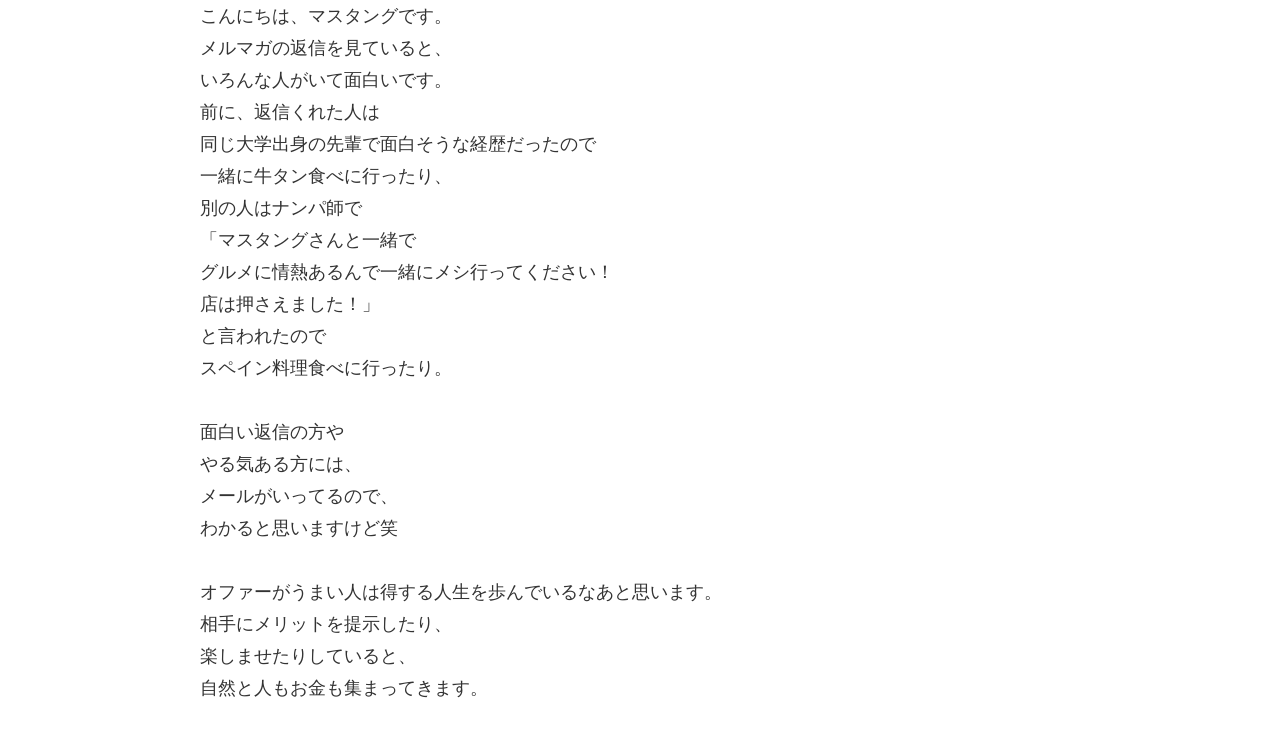

--- FILE ---
content_type: text/html; charset=UTF-8
request_url: http://mustangbase.com/stalker-kasegeru/
body_size: 16501
content:
<!DOCTYPE html>
<html class="page" lang="ja">
<head>
<meta charset="UTF-8" />
<meta name="viewport" content="width=1100" />
<title>ストーカーは稼げる。 - マスタング</title>
<link rel="profile" href="http://gmpg.org/xfn/11" />
<link rel="pingback" href="http://mustangbase.com/xmlrpc.php" />
<script src="https://www.youtube.com/iframe_api" type="text/javascript"></script>
<script src="//ajax.googleapis.com/ajax/libs/jquery/1.8.3/jquery.min.js" type="text/javascript"></script>
<script src="http://mustangbase.com/wp-content/themes/colorful-theme/js/jquery.smoothScroll.js" type="text/javascript"></script>


<meta name='robots' content='noindex, nofollow' />

	<!-- This site is optimized with the Yoast SEO plugin v19.13 - https://yoast.com/wordpress/plugins/seo/ -->
	<meta property="og:locale" content="ja_JP" />
	<meta property="og:type" content="article" />
	<meta property="og:title" content="ストーカーは稼げる。 - マスタング" />
	<meta property="og:description" content="こんにちは、マスタングです。 メルマガの返信を見ていると、 いろんな人がいて面白いです。 前に、返信くれた人は 同じ大学出身の先輩で面白そうな経歴だったので 一緒に牛タン食べに行ったり、 別の人はナンパ師で 「マスタング [&hellip;]" />
	<meta property="og:url" content="http://mustangbase.com/stalker-kasegeru/" />
	<meta property="og:site_name" content="マスタング" />
	<meta name="twitter:card" content="summary_large_image" />
	<script type="application/ld+json" class="yoast-schema-graph">{"@context":"https://schema.org","@graph":[{"@type":"WebPage","@id":"http://mustangbase.com/stalker-kasegeru/","url":"http://mustangbase.com/stalker-kasegeru/","name":"ストーカーは稼げる。 - マスタング","isPartOf":{"@id":"http://mustangbase.com/#website"},"datePublished":"2021-10-06T03:33:05+00:00","dateModified":"2021-10-06T03:33:05+00:00","breadcrumb":{"@id":"http://mustangbase.com/stalker-kasegeru/#breadcrumb"},"inLanguage":"ja","potentialAction":[{"@type":"ReadAction","target":["http://mustangbase.com/stalker-kasegeru/"]}]},{"@type":"BreadcrumbList","@id":"http://mustangbase.com/stalker-kasegeru/#breadcrumb","itemListElement":[{"@type":"ListItem","position":1,"name":"ホーム","item":"http://mustangbase.com/"},{"@type":"ListItem","position":2,"name":"ストーカーは稼げる。"}]},{"@type":"WebSite","@id":"http://mustangbase.com/#website","url":"http://mustangbase.com/","name":"マスタング","description":"Just another WordPress site","potentialAction":[{"@type":"SearchAction","target":{"@type":"EntryPoint","urlTemplate":"http://mustangbase.com/?s={search_term_string}"},"query-input":"required name=search_term_string"}],"inLanguage":"ja"}]}</script>
	<!-- / Yoast SEO plugin. -->


<link rel='dns-prefetch' href='//webfonts.xserver.jp' />
<link rel='dns-prefetch' href='//use.fontawesome.com' />
<link rel='dns-prefetch' href='//fonts.googleapis.com' />
<link rel="alternate" type="application/rss+xml" title="マスタング &raquo; フィード" href="http://mustangbase.com/feed/" />
<link rel="alternate" type="application/rss+xml" title="マスタング &raquo; コメントフィード" href="http://mustangbase.com/comments/feed/" />
<link rel="alternate" title="oEmbed (JSON)" type="application/json+oembed" href="http://mustangbase.com/wp-json/oembed/1.0/embed?url=http%3A%2F%2Fmustangbase.com%2Fstalker-kasegeru%2F" />
<link rel="alternate" title="oEmbed (XML)" type="text/xml+oembed" href="http://mustangbase.com/wp-json/oembed/1.0/embed?url=http%3A%2F%2Fmustangbase.com%2Fstalker-kasegeru%2F&#038;format=xml" />
<style id='wp-img-auto-sizes-contain-inline-css' type='text/css'>
img:is([sizes=auto i],[sizes^="auto," i]){contain-intrinsic-size:3000px 1500px}
/*# sourceURL=wp-img-auto-sizes-contain-inline-css */
</style>
<link rel='stylesheet' id='snow-monkey-blocks/child-pages/nopro-css' href='http://mustangbase.com/wp-content/plugins/snow-monkey-blocks/dist/blocks/child-pages/nopro.css?ver=1672144868' type='text/css' media='all' />
<link rel='stylesheet' id='snow-monkey-blocks/contents-outline/nopro-css' href='http://mustangbase.com/wp-content/plugins/snow-monkey-blocks/dist/blocks/contents-outline/nopro.css?ver=1672144868' type='text/css' media='all' />
<link rel='stylesheet' id='snow-monkey-blocks/like-me-box/nopro-css' href='http://mustangbase.com/wp-content/plugins/snow-monkey-blocks/dist/blocks/like-me-box/nopro.css?ver=1672144868' type='text/css' media='all' />
<link rel='stylesheet' id='snow-monkey-blocks/pickup-slider/nopro-css' href='http://mustangbase.com/wp-content/plugins/snow-monkey-blocks/dist/blocks/pickup-slider/nopro.css?ver=1672144868' type='text/css' media='all' />
<link rel='stylesheet' id='snow-monkey-blocks/recent-posts/nopro-css' href='http://mustangbase.com/wp-content/plugins/snow-monkey-blocks/dist/blocks/recent-posts/nopro.css?ver=1672144868' type='text/css' media='all' />
<link rel='stylesheet' id='snow-monkey-blocks/rss/nopro-css' href='http://mustangbase.com/wp-content/plugins/snow-monkey-blocks/dist/blocks/rss/nopro.css?ver=1672144868' type='text/css' media='all' />
<link rel='stylesheet' id='snow-monkey-blocks/taxonomy-posts/nopro-css' href='http://mustangbase.com/wp-content/plugins/snow-monkey-blocks/dist/blocks/taxonomy-posts/nopro.css?ver=1672144868' type='text/css' media='all' />
<link rel='stylesheet' id='snow-monkey-blocks/taxonomy-terms/nopro-css' href='http://mustangbase.com/wp-content/plugins/snow-monkey-blocks/dist/blocks/taxonomy-terms/nopro.css?ver=1672144868' type='text/css' media='all' />
<style id='wp-emoji-styles-inline-css' type='text/css'>

	img.wp-smiley, img.emoji {
		display: inline !important;
		border: none !important;
		box-shadow: none !important;
		height: 1em !important;
		width: 1em !important;
		margin: 0 0.07em !important;
		vertical-align: -0.1em !important;
		background: none !important;
		padding: 0 !important;
	}
/*# sourceURL=wp-emoji-styles-inline-css */
</style>
<style id='wp-block-library-inline-css' type='text/css'>
:root{--wp-block-synced-color:#7a00df;--wp-block-synced-color--rgb:122,0,223;--wp-bound-block-color:var(--wp-block-synced-color);--wp-editor-canvas-background:#ddd;--wp-admin-theme-color:#007cba;--wp-admin-theme-color--rgb:0,124,186;--wp-admin-theme-color-darker-10:#006ba1;--wp-admin-theme-color-darker-10--rgb:0,107,160.5;--wp-admin-theme-color-darker-20:#005a87;--wp-admin-theme-color-darker-20--rgb:0,90,135;--wp-admin-border-width-focus:2px}@media (min-resolution:192dpi){:root{--wp-admin-border-width-focus:1.5px}}.wp-element-button{cursor:pointer}:root .has-very-light-gray-background-color{background-color:#eee}:root .has-very-dark-gray-background-color{background-color:#313131}:root .has-very-light-gray-color{color:#eee}:root .has-very-dark-gray-color{color:#313131}:root .has-vivid-green-cyan-to-vivid-cyan-blue-gradient-background{background:linear-gradient(135deg,#00d084,#0693e3)}:root .has-purple-crush-gradient-background{background:linear-gradient(135deg,#34e2e4,#4721fb 50%,#ab1dfe)}:root .has-hazy-dawn-gradient-background{background:linear-gradient(135deg,#faaca8,#dad0ec)}:root .has-subdued-olive-gradient-background{background:linear-gradient(135deg,#fafae1,#67a671)}:root .has-atomic-cream-gradient-background{background:linear-gradient(135deg,#fdd79a,#004a59)}:root .has-nightshade-gradient-background{background:linear-gradient(135deg,#330968,#31cdcf)}:root .has-midnight-gradient-background{background:linear-gradient(135deg,#020381,#2874fc)}:root{--wp--preset--font-size--normal:16px;--wp--preset--font-size--huge:42px}.has-regular-font-size{font-size:1em}.has-larger-font-size{font-size:2.625em}.has-normal-font-size{font-size:var(--wp--preset--font-size--normal)}.has-huge-font-size{font-size:var(--wp--preset--font-size--huge)}.has-text-align-center{text-align:center}.has-text-align-left{text-align:left}.has-text-align-right{text-align:right}.has-fit-text{white-space:nowrap!important}#end-resizable-editor-section{display:none}.aligncenter{clear:both}.items-justified-left{justify-content:flex-start}.items-justified-center{justify-content:center}.items-justified-right{justify-content:flex-end}.items-justified-space-between{justify-content:space-between}.screen-reader-text{border:0;clip-path:inset(50%);height:1px;margin:-1px;overflow:hidden;padding:0;position:absolute;width:1px;word-wrap:normal!important}.screen-reader-text:focus{background-color:#ddd;clip-path:none;color:#444;display:block;font-size:1em;height:auto;left:5px;line-height:normal;padding:15px 23px 14px;text-decoration:none;top:5px;width:auto;z-index:100000}html :where(.has-border-color){border-style:solid}html :where([style*=border-top-color]){border-top-style:solid}html :where([style*=border-right-color]){border-right-style:solid}html :where([style*=border-bottom-color]){border-bottom-style:solid}html :where([style*=border-left-color]){border-left-style:solid}html :where([style*=border-width]){border-style:solid}html :where([style*=border-top-width]){border-top-style:solid}html :where([style*=border-right-width]){border-right-style:solid}html :where([style*=border-bottom-width]){border-bottom-style:solid}html :where([style*=border-left-width]){border-left-style:solid}html :where(img[class*=wp-image-]){height:auto;max-width:100%}:where(figure){margin:0 0 1em}html :where(.is-position-sticky){--wp-admin--admin-bar--position-offset:var(--wp-admin--admin-bar--height,0px)}@media screen and (max-width:600px){html :where(.is-position-sticky){--wp-admin--admin-bar--position-offset:0px}}

/*# sourceURL=wp-block-library-inline-css */
</style><style id='global-styles-inline-css' type='text/css'>
:root{--wp--preset--aspect-ratio--square: 1;--wp--preset--aspect-ratio--4-3: 4/3;--wp--preset--aspect-ratio--3-4: 3/4;--wp--preset--aspect-ratio--3-2: 3/2;--wp--preset--aspect-ratio--2-3: 2/3;--wp--preset--aspect-ratio--16-9: 16/9;--wp--preset--aspect-ratio--9-16: 9/16;--wp--preset--color--black: #000000;--wp--preset--color--cyan-bluish-gray: #abb8c3;--wp--preset--color--white: #ffffff;--wp--preset--color--pale-pink: #f78da7;--wp--preset--color--vivid-red: #cf2e2e;--wp--preset--color--luminous-vivid-orange: #ff6900;--wp--preset--color--luminous-vivid-amber: #fcb900;--wp--preset--color--light-green-cyan: #7bdcb5;--wp--preset--color--vivid-green-cyan: #00d084;--wp--preset--color--pale-cyan-blue: #8ed1fc;--wp--preset--color--vivid-cyan-blue: #0693e3;--wp--preset--color--vivid-purple: #9b51e0;--wp--preset--gradient--vivid-cyan-blue-to-vivid-purple: linear-gradient(135deg,rgb(6,147,227) 0%,rgb(155,81,224) 100%);--wp--preset--gradient--light-green-cyan-to-vivid-green-cyan: linear-gradient(135deg,rgb(122,220,180) 0%,rgb(0,208,130) 100%);--wp--preset--gradient--luminous-vivid-amber-to-luminous-vivid-orange: linear-gradient(135deg,rgb(252,185,0) 0%,rgb(255,105,0) 100%);--wp--preset--gradient--luminous-vivid-orange-to-vivid-red: linear-gradient(135deg,rgb(255,105,0) 0%,rgb(207,46,46) 100%);--wp--preset--gradient--very-light-gray-to-cyan-bluish-gray: linear-gradient(135deg,rgb(238,238,238) 0%,rgb(169,184,195) 100%);--wp--preset--gradient--cool-to-warm-spectrum: linear-gradient(135deg,rgb(74,234,220) 0%,rgb(151,120,209) 20%,rgb(207,42,186) 40%,rgb(238,44,130) 60%,rgb(251,105,98) 80%,rgb(254,248,76) 100%);--wp--preset--gradient--blush-light-purple: linear-gradient(135deg,rgb(255,206,236) 0%,rgb(152,150,240) 100%);--wp--preset--gradient--blush-bordeaux: linear-gradient(135deg,rgb(254,205,165) 0%,rgb(254,45,45) 50%,rgb(107,0,62) 100%);--wp--preset--gradient--luminous-dusk: linear-gradient(135deg,rgb(255,203,112) 0%,rgb(199,81,192) 50%,rgb(65,88,208) 100%);--wp--preset--gradient--pale-ocean: linear-gradient(135deg,rgb(255,245,203) 0%,rgb(182,227,212) 50%,rgb(51,167,181) 100%);--wp--preset--gradient--electric-grass: linear-gradient(135deg,rgb(202,248,128) 0%,rgb(113,206,126) 100%);--wp--preset--gradient--midnight: linear-gradient(135deg,rgb(2,3,129) 0%,rgb(40,116,252) 100%);--wp--preset--font-size--small: 13px;--wp--preset--font-size--medium: 20px;--wp--preset--font-size--large: 36px;--wp--preset--font-size--x-large: 42px;--wp--preset--spacing--20: 0.44rem;--wp--preset--spacing--30: 0.67rem;--wp--preset--spacing--40: 1rem;--wp--preset--spacing--50: 1.5rem;--wp--preset--spacing--60: 2.25rem;--wp--preset--spacing--70: 3.38rem;--wp--preset--spacing--80: 5.06rem;--wp--preset--shadow--natural: 6px 6px 9px rgba(0, 0, 0, 0.2);--wp--preset--shadow--deep: 12px 12px 50px rgba(0, 0, 0, 0.4);--wp--preset--shadow--sharp: 6px 6px 0px rgba(0, 0, 0, 0.2);--wp--preset--shadow--outlined: 6px 6px 0px -3px rgb(255, 255, 255), 6px 6px rgb(0, 0, 0);--wp--preset--shadow--crisp: 6px 6px 0px rgb(0, 0, 0);}:root { --wp--style--global--content-size: 650px;--wp--style--global--wide-size: 1200px; }:where(body) { margin: 0; }.wp-site-blocks > .alignleft { float: left; margin-right: 2em; }.wp-site-blocks > .alignright { float: right; margin-left: 2em; }.wp-site-blocks > .aligncenter { justify-content: center; margin-left: auto; margin-right: auto; }:where(.wp-site-blocks) > * { margin-block-start: 1px; margin-block-end: 0; }:where(.wp-site-blocks) > :first-child { margin-block-start: 0; }:where(.wp-site-blocks) > :last-child { margin-block-end: 0; }:root { --wp--style--block-gap: 1px; }:root :where(.is-layout-flow) > :first-child{margin-block-start: 0;}:root :where(.is-layout-flow) > :last-child{margin-block-end: 0;}:root :where(.is-layout-flow) > *{margin-block-start: 1px;margin-block-end: 0;}:root :where(.is-layout-constrained) > :first-child{margin-block-start: 0;}:root :where(.is-layout-constrained) > :last-child{margin-block-end: 0;}:root :where(.is-layout-constrained) > *{margin-block-start: 1px;margin-block-end: 0;}:root :where(.is-layout-flex){gap: 1px;}:root :where(.is-layout-grid){gap: 1px;}.is-layout-flow > .alignleft{float: left;margin-inline-start: 0;margin-inline-end: 2em;}.is-layout-flow > .alignright{float: right;margin-inline-start: 2em;margin-inline-end: 0;}.is-layout-flow > .aligncenter{margin-left: auto !important;margin-right: auto !important;}.is-layout-constrained > .alignleft{float: left;margin-inline-start: 0;margin-inline-end: 2em;}.is-layout-constrained > .alignright{float: right;margin-inline-start: 2em;margin-inline-end: 0;}.is-layout-constrained > .aligncenter{margin-left: auto !important;margin-right: auto !important;}.is-layout-constrained > :where(:not(.alignleft):not(.alignright):not(.alignfull)){max-width: var(--wp--style--global--content-size);margin-left: auto !important;margin-right: auto !important;}.is-layout-constrained > .alignwide{max-width: var(--wp--style--global--wide-size);}body .is-layout-flex{display: flex;}.is-layout-flex{flex-wrap: wrap;align-items: center;}.is-layout-flex > :is(*, div){margin: 0;}body .is-layout-grid{display: grid;}.is-layout-grid > :is(*, div){margin: 0;}body{padding-top: 0px;padding-right: 0px;padding-bottom: 0px;padding-left: 0px;}a:where(:not(.wp-element-button)){text-decoration: underline;}:root :where(.wp-element-button, .wp-block-button__link){background-color: #32373c;border-width: 0;color: #fff;font-family: inherit;font-size: inherit;font-style: inherit;font-weight: inherit;letter-spacing: inherit;line-height: inherit;padding-top: calc(0.667em + 2px);padding-right: calc(1.333em + 2px);padding-bottom: calc(0.667em + 2px);padding-left: calc(1.333em + 2px);text-decoration: none;text-transform: inherit;}.has-black-color{color: var(--wp--preset--color--black) !important;}.has-cyan-bluish-gray-color{color: var(--wp--preset--color--cyan-bluish-gray) !important;}.has-white-color{color: var(--wp--preset--color--white) !important;}.has-pale-pink-color{color: var(--wp--preset--color--pale-pink) !important;}.has-vivid-red-color{color: var(--wp--preset--color--vivid-red) !important;}.has-luminous-vivid-orange-color{color: var(--wp--preset--color--luminous-vivid-orange) !important;}.has-luminous-vivid-amber-color{color: var(--wp--preset--color--luminous-vivid-amber) !important;}.has-light-green-cyan-color{color: var(--wp--preset--color--light-green-cyan) !important;}.has-vivid-green-cyan-color{color: var(--wp--preset--color--vivid-green-cyan) !important;}.has-pale-cyan-blue-color{color: var(--wp--preset--color--pale-cyan-blue) !important;}.has-vivid-cyan-blue-color{color: var(--wp--preset--color--vivid-cyan-blue) !important;}.has-vivid-purple-color{color: var(--wp--preset--color--vivid-purple) !important;}.has-black-background-color{background-color: var(--wp--preset--color--black) !important;}.has-cyan-bluish-gray-background-color{background-color: var(--wp--preset--color--cyan-bluish-gray) !important;}.has-white-background-color{background-color: var(--wp--preset--color--white) !important;}.has-pale-pink-background-color{background-color: var(--wp--preset--color--pale-pink) !important;}.has-vivid-red-background-color{background-color: var(--wp--preset--color--vivid-red) !important;}.has-luminous-vivid-orange-background-color{background-color: var(--wp--preset--color--luminous-vivid-orange) !important;}.has-luminous-vivid-amber-background-color{background-color: var(--wp--preset--color--luminous-vivid-amber) !important;}.has-light-green-cyan-background-color{background-color: var(--wp--preset--color--light-green-cyan) !important;}.has-vivid-green-cyan-background-color{background-color: var(--wp--preset--color--vivid-green-cyan) !important;}.has-pale-cyan-blue-background-color{background-color: var(--wp--preset--color--pale-cyan-blue) !important;}.has-vivid-cyan-blue-background-color{background-color: var(--wp--preset--color--vivid-cyan-blue) !important;}.has-vivid-purple-background-color{background-color: var(--wp--preset--color--vivid-purple) !important;}.has-black-border-color{border-color: var(--wp--preset--color--black) !important;}.has-cyan-bluish-gray-border-color{border-color: var(--wp--preset--color--cyan-bluish-gray) !important;}.has-white-border-color{border-color: var(--wp--preset--color--white) !important;}.has-pale-pink-border-color{border-color: var(--wp--preset--color--pale-pink) !important;}.has-vivid-red-border-color{border-color: var(--wp--preset--color--vivid-red) !important;}.has-luminous-vivid-orange-border-color{border-color: var(--wp--preset--color--luminous-vivid-orange) !important;}.has-luminous-vivid-amber-border-color{border-color: var(--wp--preset--color--luminous-vivid-amber) !important;}.has-light-green-cyan-border-color{border-color: var(--wp--preset--color--light-green-cyan) !important;}.has-vivid-green-cyan-border-color{border-color: var(--wp--preset--color--vivid-green-cyan) !important;}.has-pale-cyan-blue-border-color{border-color: var(--wp--preset--color--pale-cyan-blue) !important;}.has-vivid-cyan-blue-border-color{border-color: var(--wp--preset--color--vivid-cyan-blue) !important;}.has-vivid-purple-border-color{border-color: var(--wp--preset--color--vivid-purple) !important;}.has-vivid-cyan-blue-to-vivid-purple-gradient-background{background: var(--wp--preset--gradient--vivid-cyan-blue-to-vivid-purple) !important;}.has-light-green-cyan-to-vivid-green-cyan-gradient-background{background: var(--wp--preset--gradient--light-green-cyan-to-vivid-green-cyan) !important;}.has-luminous-vivid-amber-to-luminous-vivid-orange-gradient-background{background: var(--wp--preset--gradient--luminous-vivid-amber-to-luminous-vivid-orange) !important;}.has-luminous-vivid-orange-to-vivid-red-gradient-background{background: var(--wp--preset--gradient--luminous-vivid-orange-to-vivid-red) !important;}.has-very-light-gray-to-cyan-bluish-gray-gradient-background{background: var(--wp--preset--gradient--very-light-gray-to-cyan-bluish-gray) !important;}.has-cool-to-warm-spectrum-gradient-background{background: var(--wp--preset--gradient--cool-to-warm-spectrum) !important;}.has-blush-light-purple-gradient-background{background: var(--wp--preset--gradient--blush-light-purple) !important;}.has-blush-bordeaux-gradient-background{background: var(--wp--preset--gradient--blush-bordeaux) !important;}.has-luminous-dusk-gradient-background{background: var(--wp--preset--gradient--luminous-dusk) !important;}.has-pale-ocean-gradient-background{background: var(--wp--preset--gradient--pale-ocean) !important;}.has-electric-grass-gradient-background{background: var(--wp--preset--gradient--electric-grass) !important;}.has-midnight-gradient-background{background: var(--wp--preset--gradient--midnight) !important;}.has-small-font-size{font-size: var(--wp--preset--font-size--small) !important;}.has-medium-font-size{font-size: var(--wp--preset--font-size--medium) !important;}.has-large-font-size{font-size: var(--wp--preset--font-size--large) !important;}.has-x-large-font-size{font-size: var(--wp--preset--font-size--x-large) !important;}
/*# sourceURL=global-styles-inline-css */
</style>

<link rel='stylesheet' id='spider-css' href='http://mustangbase.com/wp-content/plugins/snow-monkey-blocks/dist/packages/spider/dist/css/spider.css?ver=1672144868' type='text/css' media='all' />
<link rel='stylesheet' id='snow-monkey-blocks-css' href='http://mustangbase.com/wp-content/plugins/snow-monkey-blocks/dist/css/blocks.css?ver=1672144868' type='text/css' media='all' />
<link rel='stylesheet' id='snow-monkey-blocks-fallback-css' href='http://mustangbase.com/wp-content/plugins/snow-monkey-blocks/dist/css/fallback.css?ver=1672144868' type='text/css' media='all' />
<link rel='stylesheet' id='bfb_fontawesome_stylesheet-css' href='https://use.fontawesome.com/releases/v5.12.1/css/all.css?ver=6.9' type='text/css' media='all' />
<link rel='stylesheet' id='bfb_font_Montserrat-css' href='https://fonts.googleapis.com/css?family=Montserrat&#038;display=swap&#038;ver=6.9' type='text/css' media='all' />
<link rel='stylesheet' id='snow-monkey-editor-css' href='http://mustangbase.com/wp-content/plugins/snow-monkey-editor/dist/css/app.css?ver=1672144874' type='text/css' media='all' />
<link rel='stylesheet' id='colorful-notosans-css' href='https://fonts.googleapis.com/css?family=Noto+Sans+JP%3A100%2C300%2C400%2C500%2C700%2C900&#038;display=swap&#038;subset=japanese&#038;ver=6.9' type='text/css' media='all' />
<link rel='stylesheet' id='colorful-notoserif-css' href='https://fonts.googleapis.com/css?family=Noto+Serif+JP%3A200%2C300%2C400%2C500%2C600%2C700%2C900&#038;display=swap&#038;subset=japanese&#038;ver=6.9' type='text/css' media='all' />
<link rel='stylesheet' id='colorful-mplus-css' href='https://fonts.googleapis.com/css2?family=M+PLUS+Rounded+1c%3Awght%40100%3B300%3B400%3B500%3B700%3B800%3B900&#038;display=swap&#038;subset=japanese&#038;ver=6.9' type='text/css' media='all' />
<link rel='stylesheet' id='colorful-kosugi-css' href='https://fonts.googleapis.com/css2?family=Kosugi&#038;display=swap&#038;subset=japanese&#038;ver=6.9' type='text/css' media='all' />
<link rel='stylesheet' id='colorful-kosugimaru-css' href='https://fonts.googleapis.com/css2?family=Kosugi+Maru&#038;display=swap&#038;subset=japanese&#038;ver=6.9' type='text/css' media='all' />
<link rel='stylesheet' id='colorful-rocknroll-css' href='https://fonts.googleapis.com/css2?family=RocknRoll+One&#038;display=swap&#038;subset=japanese&#038;ver=6.9' type='text/css' media='all' />
<link rel='stylesheet' id='colorful-shippori-css' href='https://fonts.googleapis.com/css2?family=Shippori+Mincho%3Awght%40400%3B500%3B600%3B700%3B800&#038;display=swap&#038;subset=japanese&#038;ver=6.9' type='text/css' media='all' />
<link rel='stylesheet' id='colorful-stick-css' href='https://fonts.googleapis.com/css2?family=Stick&#038;display=swap&#038;subset=japanese&#038;ver=6.9' type='text/css' media='all' />
<link rel='stylesheet' id='twentytwelve-style-css' href='http://mustangbase.com/wp-content/themes/colorful-theme/style.css?ver=6.9' type='text/css' media='all' />
<link rel='stylesheet' id='colorful-style-css' href='http://mustangbase.com/wp-content/themes/colorful-theme/css/colorful-style.css?ver=6.9' type='text/css' media='all' />
<style id='colorful-style-inline-css' type='text/css'>
	body {
		background-color: #FFF;
	}
	.colorful_content {
		font-size: 18px;
		max-width: 1000px;
		background-color: transparent;
	}
	.colorful_content,
	.colorful_content p {
		font-family: "Open Sans",Helvetica,Arial,sans-serif;
		line-height: 1.8;
	}
	.colorful_content ul,
	.colorful_content ol,
	.colorful_content h1,
	.colorful_content h2,
	.colorful_content h3,
	.colorful_content h4,
	.colorful_content h5,
	.colorful_content h6,
	.colorful_content .wp-block-cover h1,
	.colorful_content .wp-block-cover h2,
	.colorful_content .wp-block-cover h3,
	.colorful_content .wp-block-cover h4,
	.colorful_content .wp-block-cover h5,
	.colorful_content .wp-block-cover h6 {
		font-family: "Open Sans",Helvetica,Arial,sans-serif;
	}
	.colorful_cover_inner {
		max-width: 1000px !important;
	}
/*# sourceURL=colorful-style-inline-css */
</style>
<link rel='stylesheet' id='colorful-blocks/divider-css' href='http://mustangbase.com/wp-content/themes/colorful-theme/custom-blocks/style-index.css?ver=6.9' type='text/css' media='all' />
<script type="text/javascript" src="http://mustangbase.com/wp-includes/js/jquery/jquery.min.js?ver=3.7.1" id="jquery-core-js"></script>
<script type="text/javascript" src="http://mustangbase.com/wp-includes/js/jquery/jquery-migrate.min.js?ver=3.4.1" id="jquery-migrate-js"></script>
<script type="text/javascript" src="//webfonts.xserver.jp/js/xserver.js?ver=1.2.4" id="typesquare_std-js"></script>
<script type="text/javascript" src="http://mustangbase.com/wp-includes/js/wp-embed.min.js?ver=6.9" id="wp-embed-js" defer="defer" data-wp-strategy="defer"></script>
<link rel="https://api.w.org/" href="http://mustangbase.com/wp-json/" /><link rel="alternate" title="JSON" type="application/json" href="http://mustangbase.com/wp-json/wp/v2/pages/283" /><link rel="EditURI" type="application/rsd+xml" title="RSD" href="http://mustangbase.com/xmlrpc.php?rsd" />
<meta name="generator" content="WordPress 6.9" />
<link rel='shortlink' href='http://mustangbase.com/?p=283' />
<link rel="stylesheet"  href="http://mustangbase.com/wp-content/themes/colorful-theme/css/gelatine.css" type="text/css" media="all" />
<link rel="stylesheet"  href="http://mustangbase.com/wp-content/themes/colorful-theme/css/fontello.css" type="text/css" media="all" />

<style type="text/css">
	body {
		background-color:#FFF;
			}
	.site {
		font-size:18px;
		font-family:"Open Sans",Helvetica,Arial,sans-serif;
		width:auto;
		max-width:1000px;
		background-color:#FFF;
			}
	.site p {
		line-height:1.8;
	}
	.entry-content,
	.content-width {
		width:auto;
		max-width:900px;
	}
	.bg-youtube-content {
		box-sizing: border-box;
		margin: 0 auto;
		max-width:900px;
	}

	#secondary {
		background-color:#FFF;
			}

	#secondary,
	#secondary h3,
	#secondary .widget a,
	#secondary .widget a:hover {
		color:#000000;
	}

	img.wide,
	table.wide,
	table.head-w,
	table.head-b,
	table.obi,
	table.obi-b,
	table.tape,
	table.gra-blue,
	table.gra-red,
	table.gra-green,
	table.gra-purple,
	table.gra-gray,
	table.gra-yellow,
	table.fab-blue,
	table.fab-red,
	table.fab-green,
	table.fab-purple,
	table.fab-gray,
	table.formbox {
		width:1000px;
	}

	table.formbox {
		width:900px;
	}

	table img.wide,
	table table.wide,
	table table.head-w,
	table table.head-b,
	table table.obi,
	table table.obi-b,
	table table.tape,
	table table.gra-blue,
	table table.gra-red,
	table table.gra-green,
	table table.gra-purple,
	table table.gra-gray,
	table table.gra-yellow,
	table table.fab-blue,
	table table.fab-red,
	table table.fab-green,
	table table.fab-purple,
	table table.fab-gray {
		width:900px;
		margin: 0 -20px;
	}

	table.submit img.wide,
	table.submit table.wide,
	table.submit table.head-w,
	table.submit table.head-b,
	table.submit table.obi,
	table.submit table.obi-b,
	table.submit table.tape,
	table.submit table.gra-blue,
	table.submit table.gra-red,
	table.submit table.gra-green,
	table.submit table.gra-purple,
	table.submit table.gra-gray,
	table.submit table.gra-yellow,
	table.submit table.fab-blue,
	table.submit table.fab-red,
	table.submit table.fab-green,
	table.submit table.fab-purple,
	table.submit table.fab-gray {
		margin: 0 ;
	}

	table[class^="fullwidth_std"] > tbody > tr > td,
	table[class^="fullwidth_tilt"] > tbody > tr > td {
		padding: 20px calc(50% - 450px);
	}

	@media only screen and (max-width: 999px){
		img.wide,
		table.wide,
		table.head-w,
		table.head-b,
		table.obi,
		table.obi-b,
		table.tape,
		table.gra-blue,
		table.gra-red,
		table.gra-green,
		table.gra-purple,
		table.gra-gray,
		table.gra-yellow,
		table.fab-blue,
		table.fab-red,
		table.fab-green,
		table.fab-purple,
		table.fab-gray,
		table.formbox {
			margin: 0 -30px;
			width: 100vw;
		}

		table table.wide,
		table table.head-w,
		table table.head-b,
		table table.obi,
		table table.obi-b,
		table table.tape,
		table table.gra-blue,
		table table.gra-red,
		table table.gra-green,
		table table.gra-purple,
		table table.gra-gray,
		table table.gra-yellow,
		table table.fab-blue,
		table table.fab-red,
		table table.fab-green,
		table table.fab-purple,
		table table.fab-gray {
			margin: 0 -20px !important;
			width: calc(100% + 40px) !important;
			width: -webkit-calc(100% + 40px) !important;
		}

		table img.wide {
			margin: 0 -25px !important;
			width: calc(100% + 50px) !important;
			width: -webkit-calc(100% + 50px) !important;
			max-width: calc(100% + 50px) !important;
			max-width: -webkit-calc(100% + 50px) !important;
			position: relative !important;
		}

		table.submit img.wide,
		table.submit table.wide,
		table.submit table.head-w,
		table.submit table.head-b,
		table.submit table.obi,
		table.submit table.obi-b,
		table.submit table.tape,
		table.submit table.gra-blue,
		table.submit table.gra-red,
		table.submit table.gra-green,
		table.submit table.gra-purple,
		table.submit table.gra-gray,
		table.submit table.gra-yellow,
		table.submit table.fab-blue,
		table.submit table.fab-red,
		table.submit table.fab-green,
		table.submit table.fab-purple,
		table.submit table.fab-gray {
			margin: 0 !important;
			width: 100% !important;
		}

				.head-image {
			background-size: cover !important;
		}
			}

	table.shikaku img,
	table.shikaku tbody img,
	table.shikaku tr img,
	table.shikaku td img,
	table.marukaku img,
	table.marukaku tbody img,
	table.marukaku tr img,
	table.marukaku td img,
	table.pressed img,
	table.pressed tbody img,
	table.pressed tr img,
	table.pressed td img,
	table.pressed-fiber img,
	table.pressed-fiber tbody img,
	table.pressed-fiber tr img,
	table.pressed-fiber td img,
	table.tableshadow img,
	table.tableshadow tbody img,
	table.tableshadow tr img,
	table.tableshadow td img {
		max-width: 850px;
	}

	table.shikaku img.wide.wide,
	table.shikaku tbody img.wide,
	table.shikaku tr img.wide,
	table.shikaku td img.wide,
	table.marukaku img.wide,
	table.marukaku tbody img.wide,
	table.marukaku tr img.wide,
	table.marukaku td img.wide,
	table.pressed img.wide,
	table.pressed tbody img.wide,
	table.pressed tr img.wide,
	table.pressed td img.wide,
	table.pressed-fiber img.wide,
	table.pressed-fiber tbody img.wide,
	table.pressed-fiber tr img.wide,
	table.pressed-fiber td img.wide,
	table.tableshadow img.wide,
	table.tableshadow tbody img.wide,
	table.tableshadow tr img.wide,
	table.tableshadow td img.wide {
		max-width: 900px;
		margin: 0 -20px;
	}

	table.wide img,
	table.wide tbody img,
	table.wide tr img,
	table.wide td img {
		max-width: 890px;
	}

	img.wide {
		max-width: 1000px;
	}
</style>


<style type="text/css">
	.bg-youtube .sp-bgimage {
		display: none;
	}
</style>


<!-- フォーム入力設定
    ================================================== -->
<script type="text/javascript">
$(function(){
	$('.formbox').each(function(){
		$(this).val( $(this).attr('title') ).css('color', '#969696');
	});

	$('.formbox').focus(function(){
		$(this).val('').css('color', '#000');
	});

	$('.formbox').blur(function(){
		$(this).val( $(this).attr('title') ).css('color', '#969696');
	});

	$('.focus').focus(function(){
		if(this.value == "メールアドレスを入力"){
			$(this).val("").css("color","#000000");
		} else if(this.value == "名前を入力") {
			$(this).val("").css("color","#000000");}
	});

	$('.focus').blur(function(){
		if(this.value == ""){
			if(this.name == "d[0]"){
				$(this).val("メールアドレスを入力").css("color","#969696");
			} else {
				$(this).val("名前を入力").css("color","#969696");
				}
			}
	});

	$(window).bind('load resize', function(){
		if( $(window).width() > 1000 ) {
			$('div.full-width').each(function(){
				$(this).height( $(this).height() );
				if( !$(this).find('.absolute')[0] ) {
					if( $(this).find('.orverlay')[0] ) {
						$(this).html( '<div class="absolute"><div class="orverlay"><div class="content-width">' + $('.orverlay', this).html() + '</div></div></div>' );
					} else {
						$(this).html( '<div class="absolute"><div class="content-width">' + $(this).html() + '</div></div>' );
					}
					$(this).find('.absolute').css( 'backgroundColor', $(this).find('.content-width').children().eq(0).css('backgroundColor') );
					$(this).find('.absolute').css( 'backgroundImage', $(this).find('.content-width').children().eq(0).css('backgroundImage') );
					$(this).find('.absolute').css( 'backgroundPosition', $(this).find('.content-width').children().eq(0).css('backgroundPosition') );
					$(this).find('.absolute').css( 'backgroundRepeat', $(this).find('.content-width').children().eq(0).css('backgroundRepeat') );
					if( $(this).find('.content-width').children().eq(0).hasClass('tilt') ) {
						$(this).find('.absolute').addClass('tilt');
					}
				}
				$(this).find('.absolute').width( $(window).width() );
				$(this).find('.content-width').children().eq(0).css('backgroundColor','');
				$(this).find('.content-width').children().eq(0).css('backgroundImage','');
				$(this).find('.content-width').children().eq(0).css('backgroundPosition','');
				$(this).find('.content-width').children().eq(0).css('backgroundRepeat','');
				$(this).find('.content-width').children().eq(0).removeClass('tilt');
			});

			$('.full-width-image').each(function(){
				if( !$(this).find('.absolute')[0] ) {
					$(this).html( '<div class="absolute">' + $(this).html() + '</div>' );
				}
				$(this).find('.absolute').width( $(window).width() );
				if(  $(this).find('img').height() > 0 ) {
					$(this).height( $(this).find('img').height() );
				} else {
					$(this).height( $(this).find('img').attr('height') );
				}
			});

			$('.full-width-video').each(function(){
				$(this).height( $(this).find('video').height() );
				if( !$(this).find('.absolute')[0] ) {
					$(this).html( '<div class="absolute">' + $(this).html() + '</div>' );
				}
				$(this).find('.absolute').width( $(window).width() );
			});

			$('.full-width-youtube').each(function(){
				$(this).height( $(this).find('.bg-youtube-content').height() );
				if( !$(this).find('.absolute')[0] ) {
					$(this).html( '<div class="absolute"><div class="absolute-inner">' + $(this).html() + '</div></div>' );
				}
				$(this).find('.absolute').width( $(window).width() );
				$(this).find('.absolute-inner').width( $(window).width() );
				$(this).find('iframe').height( $(this).find('.absolute').width() * 36/64 );

				if( $(this).find('.bg-youtube-content').height() > $(this).find('iframe').height() ) {
					$(this).find('iframe').height( $(this).find('.bg-youtube-content').height() );
					$(this).find('.absolute-inner').width( $(this).find('iframe').height() * 64/36  );
				}

				$(this).find('.absolute').height( $(this).find('.bg-youtube-content').height() );
				var absoluteLeft = $(this).find('.absolute').width() - $(this).find('.absolute-inner').width();
				var absoluteTop = $(this).find('.absolute').height() - $(this).find('iframe').height();
				$(this).find('.absolute-inner').css('left', absoluteLeft / 2);
				$(this).find('iframe').css('top', absoluteTop / 2);
			});
		}

		$('.bg-video').each(function(){
			$(this).height( $(this).find('video').height() );
		});
	});

	$(window).bind('load', function(){
		$('.youtube').each(function(){
			var timerID;
			var played = 0;
			var box = $(this);
			var iframe = box.find('iframe').eq(0);
			var playerID = box.find('iframe').eq(0).attr('id');
			var player = new YT.Player(playerID, {
				events: {
					'onStateChange': function(event) {
						if( event.data == YT.PlayerState.ENDED ) {
							box.next('.youtube-text').show();
						}

						if( event.data == YT.PlayerState.PLAYING ) {
							timerID = setInterval(function(){
								played++;
								if( iframe.data('show') && played >= iframe.data('show') ) {
									box.next('.youtube-text').show();
								}
							},1000);
						} else {
							clearInterval(timerID);
						}
					}
				}
			});
		});

		$('.bg-youtube').each(function(){
			var box = $(this);
			var iframe = box.find('iframe').eq(0);
			var playerID = box.find('iframe').eq(0).attr('id');
			var player = new YT.Player(playerID, {
				events: {
					'onReady': function(event) {
						//event.target.playVideo();
						var videourl = event.target.getVideoUrl();
						var videoid = videourl.substr( videourl.indexOf('v=') + 2 );
						event.target.loadPlaylist(videoid);
						event.target.setLoop(true);
						event.target.mute();
					}
				}
			});
		});
	});

	$('#header iframe').bind('load', function(){
		var content = this.contentWindow.document.documentElement;
		var frameHeight = 100;
		if(document.all) {
			frameHeight  = content.scrollHeight;
		} else {
			frameHeight  = content.offsetHeight;
		}
		this.style.height = frameHeight+'px';
	});

	$('#footer iframe').bind('load', function(){
		var content = this.contentWindow.document.documentElement;
		var frameHeight = 100;
		if(document.all) {
			frameHeight  = content.scrollHeight;
		} else {
			frameHeight  = content.offsetHeight;
		}
		this.style.height = frameHeight+'px';
	});

});
</script>

<script type="text/javascript">
$(function(){
	$('img.wide').each(function(){
		$(this).parent().height( $(this).height() ).css('display', 'block');
		$(this).bind('load', function(){
			$(this).parent().height( $(this).height() );
		});
	});
	var h = $('.head-image').height();
	$(window).bind('load resize', function(){
		if( $('.head-image').width() < (1000 + 100) ) {
			$('.head-image').height( h * $('.head-image').width() / (1000 + 100) );
		}
	});
});
</script>

</head>
<body class="wp-singular page-template-default page page-id-283 wp-theme-colorful-theme full-width custom-background-empty single-author">


<div style="width:100%;height:30px;position:fixed;z-index:10;" onMouseOver="dispWin();"></div>

	
	


<div class="overflow-none">
<div id="page" class="hfeed site">
	<header id="masthead" class="site-header" role="banner">
	</header><!-- #masthead -->

	<div id="main" class="wrapper colorful_content">
	<div id="primary" class="site-content">

		<div id="content" role="main">

							
	<article id="post-283" class="post-283 page type-page status-publish">
		<header class="entry-header">
			<!-- <h1 class="entry-title">ストーカーは稼げる。</h1> -->
		</header>

		<div class="entry-content">
			<p>こんにちは、マスタングです。</p>
<p>メルマガの返信を見ていると、<br />
いろんな人がいて面白いです。</p>
<p>前に、返信くれた人は<br />
同じ大学出身の先輩で面白そうな経歴だったので<br />
一緒に牛タン食べに行ったり、</p>
<p>別の人はナンパ師で</p>
<p>「マスタングさんと一緒で<br />
グルメに情熱あるんで一緒にメシ行ってください！<br />
店は押さえました！」</p>
<p>と言われたので<br />
スペイン料理食べに行ったり。</p>
<p>&nbsp;</p>
<p>面白い返信の方や<br />
やる気ある方には、<br />
メールがいってるので、<br />
わかると思いますけど笑</p>
<p>&nbsp;</p>
<p>オファーがうまい人は得する人生を歩んでいるなあと思います。</p>
<p>相手にメリットを提示したり、<br />
楽しませたりしていると、<br />
自然と人もお金も集まってきます。</p>
<p>&nbsp;</p>
<p>例えば、僕が自分より格上の経営者さんに<br />
「一緒に仕事しようよ」と誘われた時は、</p>
<p>会ったその日のうちに<br />
その人の本を全て買って、<br />
お礼のメールと共に、本の感想を<br />
メールで送りつけてたりしました。</p>
<p>&nbsp;</p>
<p>そしたら一緒に仕事をするようになり、<br />
テレビに出ているコメンテーターの方や<br />
ベストセラー作家さんとの<br />
会食にも連れて行っていただけたりしました。</p>
<p>&nbsp;</p>
<p>僕も発信をする側なので分かりますけど、<br />
感想をもらえるって純粋に嬉しいんですよね。</p>
<p>こんな風に相手を喜ばせるという視点で動いてると、<br />
勝手にチャンスが巡ってきます。</p>
<p>&nbsp;</p>
<p>ビジネスでもこういった意識で僕は取り組んでますが、<br />
周りを見たときに、そういう気持ちで取り組めている人は非常に少なかったです。</p>
<p>そもそも知識として<br />
知っていても実行する人が少ないみたいですね。</p>
<p>&nbsp;</p>
<p>僕は感想を送ると喜ばれるという話を<br />
先輩経営者さんに教えてもらって、<br />
なるほどーと思って素直にそれをやってみただけなんですが、</p>
<p>実践報告をしたら、<br />
なかなか実際にやる人は少ないみたいです。</p>
<p>&nbsp;</p>
<p>みんな目先の<br />
お金や損得ばかり気にしてしまい、<br />
本当に大事な、</p>
<p>相手のことを<br />
楽しませたり、喜ばせるということを<br />
忘れてしまうようです。</p>
<p>&nbsp;</p>
<p>相手からお金を取ってやろうといった<br />
奪う思考だと<br />
ビジネスでは稼げません。</p>
<p>短期的に少ない金額は稼げても<br />
長期的に大きな金額は稼げません。</p>
<p>&nbsp;</p>
<p>昔は奪う思考だった僕ですが、<br />
それじゃあ稼げないし、<br />
ビジネスが続かない。</p>
<p>1回美味しい思いできても<br />
3回、5回、10回と美味しい思いはできないのです。</p>
<p>&nbsp;</p>
<p>そういう意味で仕組みを作るというのは良いです。</p>
<p>自動で相手に価値提供ができて<br />
勝手に感謝されて、<br />
メルマガを通じて面白い人たちと<br />
出会うことができます。</p>
<p>&nbsp;</p>
<p>僕の中では、仕組みを作るのも<br />
勉強するのも、面白い人と出会うのも<br />
将来のための投資ですね。</p>
<p>&nbsp;</p>
<p>仕組みを作れば作るほど、<br />
よりたくさんの価値を提供できるようになり、<br />
結果としてより大きなお金が生まれます。</p>
<p>&nbsp;</p>
<p>そのためには勉強が必要ですが、<br />
勉強すればするほど、<br />
アイデアがわくし、<br />
今までわからなかったことが<br />
どんどんわかるようになります。</p>
<p>そしてそれは自信になります。</p>
<p>&nbsp;</p>
<p>勉強するときは<br />
すきま時間を活かすのも大事ですが、<br />
がっつり勉強だけの日も作ってみてください。</p>
<p>もう今日はこれしかしない！</p>
<p>と決めて、1つに集中。</p>
<p>そんな日を作ってみてください。</p>
<p>&nbsp;</p>
<p>人間あれこれやろうとすると<br />
どれも中途半端になります。</p>
<p>あれこれ同時にやるのは<br />
全部進んでいるように見えて<br />
1つ1つは大して進みません。</p>
<p>それよりもこれだけはと決めて<br />
がっつりやり遂げるという体験が<br />
非常に大事です。</p>
<p>&nbsp;</p>
<p>例えば僕のブログを見て、<br />
何も見ずに同じようなものを再現できるかどうか？<br />
これをやってみてください。</p>
<p>徹底的に真似です。</p>
<p>ビジネスの知識なんて最初はないですよね？</p>
<p>でもやっていると、<br />
強制的に頭に入ってきます。</p>
<p>たぶん実際やっていると、<br />
すぐ忘れる自分に萎えるかもしれません。</p>
<p>覚えたと思ったのに超忘れている。。。。<br />
これも、あれも。。。</p>
<p>となりますから。</p>
<p>&nbsp;</p>
<p>でも大丈夫です。<br />
それが正常な反応です。<br />
まずは要点だけでも覚えておけばいいのです。</p>
<p>&nbsp;</p>
<p>まずは真似してみたというのが大事です。<br />
真似すると自分の出来てなさに気づきます。</p>
<p>この気づくというのが大事です。</p>
<p>無知の知です。</p>
<p>で、これを全部の記事でやっていると、<br />
だんだんと言い回しが自然と出てくるようになったり、<br />
知識も頭に入っています。</p>
<p>そうすると、文章を書くのが苦じゃなくなります。</p>
<p>&nbsp;</p>
<p>こんなのを1日もやっていると<br />
超濃い1日になります。</p>
<p>もちろん最初は負荷がすごいかもしれない。</p>
<p>けど、5時間でも8時間でも<br />
最初に決めた時間を最後までやり切ると<br />
超自信になります。</p>
<p>&nbsp;</p>
<p>そんな感じで僕は徹底的に<br />
真似っこして、<br />
真似の対象を何も見なくても<br />
再現できるように叩き込みました。</p>
<p>&nbsp;</p>
<p>ただ、これを徹底しようとすると<br />
完璧主義になりがちなので、<br />
完璧主義は捨てましょう。</p>
<p>質はどうでもいいので、<br />
まずは質は度外視で<br />
やったかやってないかにフォーカスする。</p>
<p>質は一旦無視です。</p>
<p>正しいメニューでやっていれば<br />
質は後から追いついてきます。</p>
<p>まずは文章でできるようになって、<br />
慣れてきたらこれを喋りでもできるようになる。</p>
<p>&nbsp;</p>
<p>文章修行が終わったら、<br />
今度は動画を真似しまくるのもいいです。</p>
<p>特に教材は内容が濃いので<br />
徹底的に真似するだけで<br />
上位3％の知識が手に入ります。</p>
<p>&nbsp;</p>
<p>メルマガの返信を見ていても<br />
ただ見ているだけの人と<br />
見た上で1つでも実行する人がいます。</p>
<p>もちろん、成長するのは後者です。</p>
<p>全部できなくていい。<br />
1つでいいからやろうとするのが大事。</p>
<p>&nbsp;</p>
<p>僕はいいなと思う人を見つけたら<br />
徹底的にストーキングします。</p>
<p>書籍もチェックするし、<br />
SNSもチェックするし、<br />
セミナーとかもチェックします。</p>
<p>感想を送りつけたりもします。</p>
<p>&nbsp;</p>
<p>で、そこまでやっていると<br />
当然目立つし、気に入られます。</p>
<p>じゃあこれって<br />
特別な才能がないとできないのか？</p>
<p>そんなことはないですよね。<br />
ダメもとで送ってますから、<br />
返信も反応も来なくても気にしない。</p>
<p>覚えてくれてたらラッキーぐらいです。</p>
<p>元々は自分の学びのためにやっているわけですから。</p>
<p>&nbsp;</p>
<p>バカの一つ覚えで<br />
手紙送りつけるてるだけでも<br />
人生変わりますよ。</p>
<p>バカの一つ覚えって逆に頭いいんですよ。</p>
<p>他のことに分散しないで<br />
徹底的にそれをやり抜くってことですから。</p>
<p>&nbsp;</p>
<p>僕もそうなんですが、<br />
日本人は特に考えすぎちゃう人が多いので、<br />
一旦バカになって、これしか今日はやらん！と<br />
シンプルになるのが大事です。</p>
<p>&nbsp;</p>
<p>もっとバカになりましょう。</p>
<p>バカになって<br />
欲望丸出しになって<br />
悔しささらけ出して。</p>
<p>そっちの方が僕は人間的でいいなと思います。</p>
<p>&nbsp;</p>
<p>自分の素直な気持ちにフタをしてしまうと、<br />
本当の気持ちが<br />
自分でもわからなくなります。</p>
<p>&nbsp;</p>
<p>金に興味ない、<br />
女に興味ないと言いながら<br />
情報はチェックしちゃうみたいなｗ</p>
<p>僕はやってましたね。</p>
<p>女に興味ないとか言いつつ<br />
ナンパ師のブログ超見てましたｗ</p>
<p>&nbsp;</p>
<p>欲望に素直になって<br />
それを叶えるために前向きに頑張ってる人の方が、</p>
<p>斜に構えて口だけであーだこーだ言ってる人より<br />
1億倍かっけえっす。</p>
<p>&nbsp;</p>
<p>カッコつけてる風だけど<br />
実はむっつりなのが一番ダサいっす。</p>
<p>勝ちたいなら勝ちたい。<br />
やりたいならやりたい。<br />
悔しいなら悔しい。</p>
<p>それで良いのです。</p>
<p>&nbsp;</p>
<p>もっと自分を解放しましょう。</p>
<p>&nbsp;</p>
<p>もし、周りにそれが許される環境がないのであれば、<br />
自分と似たような人が集まる環境に<br />
身をおくと良いです。</p>
<p>全解放できますｗ</p>
<p>&nbsp;</p>
<p>ちなみに、ストーキングについはブログに書きました。</p>
<p>&nbsp;</p>
<p>『ストーカーは稼げる。』</p>
<blockquote class="wp-embedded-content" data-secret="ZO51E9C7SM"><p><a href="https://shintaro-narumi.com/business/stoker-kasegeru">ストーカーは稼げる。</a></p></blockquote>
<p><iframe class="wp-embedded-content" sandbox="allow-scripts" security="restricted" style="position: absolute; clip: rect(1px, 1px, 1px, 1px);" title="&#8220;ストーカーは稼げる。&#8221; &#8212; ホームレスになった元トヨタ社員が年収１億円の２３歳に出会って起業した結果・・・" src="https://shintaro-narumi.com/business/stoker-kasegeru/embed#?secret=ZO51E9C7SM" data-secret="ZO51E9C7SM" width="600" height="338" frameborder="0" marginwidth="0" marginheight="0" scrolling="no"></iframe></p>
<p>&nbsp;</p>
<p>追伸<br />
おもしろい自己紹介お待ちしております。</p>
<p>反応がなかったら反応くるまで<br />
切り口を変えてしつこく何度も送りつけてみてください。</p>
<p>恋愛でやったら逮捕されますが、<br />
ビジネスだとその姿勢が評価されます。</p>
<p>&nbsp;</p>
					</div><!-- .entry-content -->
			</article><!-- #post -->
							
		</div><!-- #content -->
	</div><!-- #primary -->


	</div><!-- #main .wrapper -->


</div><!-- #page -->
</div><!-- /.overflow-none -->

	
	
<script type="speculationrules">
{"prefetch":[{"source":"document","where":{"and":[{"href_matches":"/*"},{"not":{"href_matches":["/wp-*.php","/wp-admin/*","/wp-content/uploads/*","/wp-content/*","/wp-content/plugins/*","/wp-content/themes/colorful-theme/*","/*\\?(.+)"]}},{"not":{"selector_matches":"a[rel~=\"nofollow\"]"}},{"not":{"selector_matches":".no-prefetch, .no-prefetch a"}}]},"eagerness":"conservative"}]}
</script>
<script type="text/javascript" src="http://mustangbase.com/wp-content/plugins/snow-monkey-blocks/dist/packages/fontawesome-free/js/all.min.js?ver=1672144868" id="fontawesome6-js"></script>
<script type="text/javascript" src="http://mustangbase.com/wp-content/plugins/snow-monkey-blocks/dist/packages/spider/dist/js/spider.js?ver=1672144868" id="spider-js"></script>
<script type="text/javascript" src="http://mustangbase.com/wp-content/plugins/blog-floating-button/js/jquery.cookie.js?ver=6.9" id="bfb_js_cookie-js"></script>
<script type="text/javascript" src="http://mustangbase.com/wp-content/plugins/snow-monkey-editor/dist/js/app.js?ver=1672144874" id="snow-monkey-editor-js"></script>
<script type="text/javascript" id="colorful-script-js-after">
/* <![CDATA[ */
jQuery(function($){
$('#navbar').mouseover(function() {
	if( $('#filter')[0] && $('#subwin')[0] ) {
		$('#filter').show();
		$('#subwin').show();
	}
});
$('#filter, #subwin .close a').click(function() {
	if( $('#filter')[0] && $('#subwin')[0] ) {
		$('#filter').hide();
		$('#subwin').hide();
	}
	return false;
});
});
//# sourceURL=colorful-script-js-after
/* ]]> */
</script>
<script id="wp-emoji-settings" type="application/json">
{"baseUrl":"https://s.w.org/images/core/emoji/17.0.2/72x72/","ext":".png","svgUrl":"https://s.w.org/images/core/emoji/17.0.2/svg/","svgExt":".svg","source":{"concatemoji":"http://mustangbase.com/wp-includes/js/wp-emoji-release.min.js?ver=6.9"}}
</script>
<script type="module">
/* <![CDATA[ */
/*! This file is auto-generated */
const a=JSON.parse(document.getElementById("wp-emoji-settings").textContent),o=(window._wpemojiSettings=a,"wpEmojiSettingsSupports"),s=["flag","emoji"];function i(e){try{var t={supportTests:e,timestamp:(new Date).valueOf()};sessionStorage.setItem(o,JSON.stringify(t))}catch(e){}}function c(e,t,n){e.clearRect(0,0,e.canvas.width,e.canvas.height),e.fillText(t,0,0);t=new Uint32Array(e.getImageData(0,0,e.canvas.width,e.canvas.height).data);e.clearRect(0,0,e.canvas.width,e.canvas.height),e.fillText(n,0,0);const a=new Uint32Array(e.getImageData(0,0,e.canvas.width,e.canvas.height).data);return t.every((e,t)=>e===a[t])}function p(e,t){e.clearRect(0,0,e.canvas.width,e.canvas.height),e.fillText(t,0,0);var n=e.getImageData(16,16,1,1);for(let e=0;e<n.data.length;e++)if(0!==n.data[e])return!1;return!0}function u(e,t,n,a){switch(t){case"flag":return n(e,"\ud83c\udff3\ufe0f\u200d\u26a7\ufe0f","\ud83c\udff3\ufe0f\u200b\u26a7\ufe0f")?!1:!n(e,"\ud83c\udde8\ud83c\uddf6","\ud83c\udde8\u200b\ud83c\uddf6")&&!n(e,"\ud83c\udff4\udb40\udc67\udb40\udc62\udb40\udc65\udb40\udc6e\udb40\udc67\udb40\udc7f","\ud83c\udff4\u200b\udb40\udc67\u200b\udb40\udc62\u200b\udb40\udc65\u200b\udb40\udc6e\u200b\udb40\udc67\u200b\udb40\udc7f");case"emoji":return!a(e,"\ud83e\u1fac8")}return!1}function f(e,t,n,a){let r;const o=(r="undefined"!=typeof WorkerGlobalScope&&self instanceof WorkerGlobalScope?new OffscreenCanvas(300,150):document.createElement("canvas")).getContext("2d",{willReadFrequently:!0}),s=(o.textBaseline="top",o.font="600 32px Arial",{});return e.forEach(e=>{s[e]=t(o,e,n,a)}),s}function r(e){var t=document.createElement("script");t.src=e,t.defer=!0,document.head.appendChild(t)}a.supports={everything:!0,everythingExceptFlag:!0},new Promise(t=>{let n=function(){try{var e=JSON.parse(sessionStorage.getItem(o));if("object"==typeof e&&"number"==typeof e.timestamp&&(new Date).valueOf()<e.timestamp+604800&&"object"==typeof e.supportTests)return e.supportTests}catch(e){}return null}();if(!n){if("undefined"!=typeof Worker&&"undefined"!=typeof OffscreenCanvas&&"undefined"!=typeof URL&&URL.createObjectURL&&"undefined"!=typeof Blob)try{var e="postMessage("+f.toString()+"("+[JSON.stringify(s),u.toString(),c.toString(),p.toString()].join(",")+"));",a=new Blob([e],{type:"text/javascript"});const r=new Worker(URL.createObjectURL(a),{name:"wpTestEmojiSupports"});return void(r.onmessage=e=>{i(n=e.data),r.terminate(),t(n)})}catch(e){}i(n=f(s,u,c,p))}t(n)}).then(e=>{for(const n in e)a.supports[n]=e[n],a.supports.everything=a.supports.everything&&a.supports[n],"flag"!==n&&(a.supports.everythingExceptFlag=a.supports.everythingExceptFlag&&a.supports[n]);var t;a.supports.everythingExceptFlag=a.supports.everythingExceptFlag&&!a.supports.flag,a.supports.everything||((t=a.source||{}).concatemoji?r(t.concatemoji):t.wpemoji&&t.twemoji&&(r(t.twemoji),r(t.wpemoji)))});
//# sourceURL=http://mustangbase.com/wp-includes/js/wp-emoji-loader.min.js
/* ]]> */
</script>
</body>
</html>